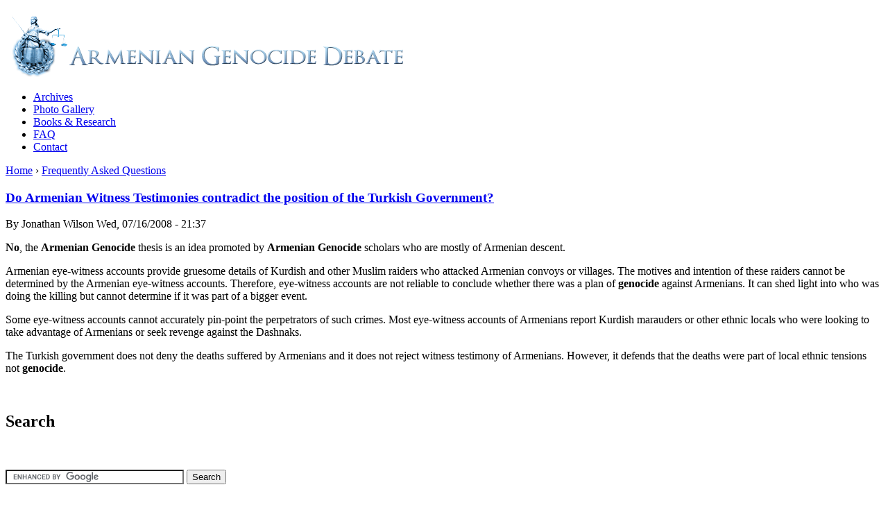

--- FILE ---
content_type: text/html; charset=utf-8
request_url: http://www.armeniangenocidedebate.com/do-armenian-witness-testimonies-contradict-position-turkish-government
body_size: 4501
content:
      
<!DOCTYPE html PUBLIC "-//W3C//DTD XHTML 1.0 Strict//EN" "http://www.w3.org/TR/xhtml1/DTD/xhtml1-strict.dtd">
<html xmlns="http://www.w3.org/1999/xhtml" lang="en" xml:lang="en" dir="ltr">

<head>
<meta http-equiv="Content-Type" content="text/html; charset=utf-8" />
  <title>Do Armenian Witness Testimonies contradict the position of the Turkish Government? | </title>
  <meta http-equiv="Content-Type" content="text/html; charset=utf-8" />
<link rel="shortcut icon" href="/files/magazeen_favicon.ico" type="image/x-icon" />
  <link type="text/css" rel="stylesheet" media="all" href="/modules/poll/poll.css?o" />
<link type="text/css" rel="stylesheet" media="all" href="/modules/dhtml_menu/dhtml_menu.css?o" />
<link type="text/css" rel="stylesheet" media="all" href="/modules/gallery_assist/css/gallery_assist.css?o" />
<link type="text/css" rel="stylesheet" media="all" href="/modules/node/node.css?o" />
<link type="text/css" rel="stylesheet" media="all" href="/modules/quote/quote.css?o" />
<link type="text/css" rel="stylesheet" media="all" href="/modules/system/defaults.css?o" />
<link type="text/css" rel="stylesheet" media="all" href="/modules/system/system.css?o" />
<link type="text/css" rel="stylesheet" media="all" href="/modules/system/system-menus.css?o" />
<link type="text/css" rel="stylesheet" media="all" href="/modules/tableofcontents/tableofcontents.css?o" />
<link type="text/css" rel="stylesheet" media="all" href="/modules/user/user.css?o" />
<link type="text/css" rel="stylesheet" media="all" href="/modules/faq/faq.css?o" />
<link type="text/css" rel="stylesheet" media="all" href="/modules/comment/comment.css?o" />
<link type="text/css" rel="stylesheet" media="all" href="/modules/advpoll/advpoll.css?o" />
<link type="text/css" rel="stylesheet" media="all" href="/themes/magazeen/style.css?o" />
<link type="text/css" rel="stylesheet" media="print" href="/themes/magazeen/print.css?o" />
 

  <!--[if IE]>
    <link type="text/css" rel="stylesheet" media="all" href="/themes/magazeen/ie.css" />  <![endif]-->
</head>

<body class="not-front not-logged-in page-node node-type-faq one-sidebar sidebar-right">

  <div id="header">
    <div id="header-inner" class="clearfix">

      <div id="headerleft">
                  <div id="logo">
            <a href="/" title="Home" rel="home"><img src="/files/magazeen_logo.png" alt="Home" id="logo-image" /></a>
          </div><!-- /#logo -->
                      </div><!-- /#headerleft -->

      			

    </div><!-- /#header-inner -->
  </div><!-- /#header -->

      <div id="mainnav">
      <div id="mainnav-inner" class="clearfix">

                  <div id="navlist">
            <ul class="menu"><li class="leaf first dhtml-menu "><a href="/archives" title="Archives" id="dhtml_menu-190">Archives</a></li>
<li class="leaf  dhtml-menu "><a href="/gallery" title="Picture Gallery" id="dhtml_menu-286">Photo Gallery</a></li>
<li class="leaf  dhtml-menu "><a href="/armenian-genocide-books-amp-research" title="Armenian Genocide Books &amp; Research" id="dhtml_menu-218">Books &amp; Research</a></li>
<li class="leaf  dhtml-menu "><a href="/faq" title="" id="dhtml_menu-191">FAQ</a></li>
<li class="leaf last dhtml-menu "><a href="/contact" title="Contact" id="dhtml_menu-232">Contact</a></li>
</ul>          </div><!-- /#navlist -->
        
        
      </div><!-- /#mainnav-inner -->
    </div><!-- /#mainnav -->
  
  
  <div id="page">
    <div id="page-inner" class="clearfix">

      <div class="main width580 clearfix">
          
                  <div class="breadcrumb"><a href="/" title="Armenian Genocide Debate">Home</a> › <a href="/faq">Frequently Asked Questions</a></div>        
         
       <div class="main-inner">
		      
          
          
<div id="post-126" class="post clearfix 
    ">

  <div class="post-meta clearfix">
    <h3 class="post-title">
      <a href="/do-armenian-witness-testimonies-contradict-position-turkish-government">Do Armenian Witness Testimonies contradict the position of the Turkish Government?</a>
    </h3>
  <p class="post-info">
    <span>By Jonathan Wilson</span>    <span class="date">Wed, 07/16/2008 - 21:37</span>		</p>
	</div><!-- /post-meta -->

  <div class="post-box">
	  <div class="clearfix post-content 
      full">

		  
	  	<div class="post-intro clearfix">
		  			  											<p></p><p><strong>No</strong>, the <strong>Armenian Genocide</strong> thesis is an idea promoted by <strong>Armenian Genocide</strong> scholars who are mostly of Armenian descent. </p>
<p>Armenian eye-witness accounts provide gruesome details of Kurdish and other Muslim raiders who attacked Armenian convoys or villages. The motives and intention of these raiders cannot be determined by the Armenian eye-witness accounts. Therefore, eye-witness accounts are not reliable to conclude whether there was a plan of <strong>genocide</strong> against Armenians. It can shed light into who was doing the killing but cannot determine if it was part of a bigger event.</p>
<p>Some eye-witness accounts cannot accurately pin-point the perpetrators of such crimes. Most eye-witness accounts of Armenians report Kurdish marauders or other ethnic locals who were looking to take advantage of Armenians or seek revenge against the Dashnaks.</p>
<p>The Turkish government does not deny the deaths suffered by Armenians and it does not reject witness testimony of Armenians. However, it defends that the deaths were part of local ethnic tensions not <strong>genocide</strong>.</p>
<br />			</div><!-- /post-intro -->
		</div><!-- /post-content -->
		
		  </div><!-- /post-box -->

</div>


        </div><!-- /#main-inner -->		
      </div><!-- /#main -->	

              <div class="sidebar">
          <div id="block-block-6" class="block block-block region-odd odd region-count-1 count-1"><div class="block-inner">

      <h2 class="title">Search</h2>
  
  <div class="content">
    <form action="http://www.google.com/cse" id="cse-search-box">
<div>
    <input type="hidden" name="cx" value="partner-pub-2024001197087126:jn0fhpkd0cf" /><br />
    <input type="hidden" name="ie" value="ISO-8859-1" /><br />
    <input type="text" name="q" size="30" />&nbsp;<input type="submit" name="sa" value="Search" />
</div>
</form>
<script type="text/javascript" src="http://www.google.com/cse/brand?form=cse-search-box&amp;lang=en"></script><br />  </div>

  
</div></div> <!-- /block-inner, /block -->
<div id="block-statistics-0" class="block block-statistics region-even even region-count-2 count-2"><div class="block-inner">

      <h2 class="title">Popular content</h2>
  
  <div class="content">
    <div class="item-list"><h3>All time:</h3><ul><li class="first"><a href="/holocaust-and-armenian-genocide-compared">Holocaust and Armenian Genocide Compared</a></li>
<li><a href="/turkish-nationalism">Turkish Nationalism</a></li>
<li><a href="/hitlers-armenian-genocide-quote">Hitler&#039;s Armenian Genocide Quote</a></li>
<li><a href="/armenian-genocide-debate-archives-updated-and-new-german-archival-sources-added">Armenian Genocide Debate Archives updated and new German Archival sources added</a></li>
<li><a href="/Bernard-Lewis-Armenian-Genocide">Bernard Lewis Questions The Armenian Genocide</a></li>
<li><a href="/professor-dr-justin-mccarthy-interview">Professor Dr. Justin McCarthy Interview</a></li>
<li class="last"><a href="/darfur-genocide-and-armenian-genocide-compared">Darfur Genocide and Armenian Genocide Compared</a></li>
</ul></div>  </div>

  
</div></div> <!-- /block-inner, /block -->
<div id="block-block-7" class="block block-block region-odd odd region-count-3 count-3"><div class="block-inner">

      <h2 class="title">Book Highlight</h2>
  
  <div class="content">
    <p><a href="http://smile.amazon.com/Armenian-Massacres-Ottoman-Turkey-Disputed/dp/0874808901/ref=sr_1_1?ie=UTF8&amp;qid=1429409952&amp;sr=8-1&amp;keywords=armenian+massacres+in+ottoman+turkey"><img src="http://i.imgur.com/aCLt6fe.jpg" alt="Armenian Genocide Book" /></a></p>
<br />  </div>

  
</div></div> <!-- /block-inner, /block -->
<div id="block-block-2" class="block block-block region-even even region-count-4 count-4"><div class="block-inner">

      <h2 class="title">Link to AGD</h2>
  
  <div class="content">
    <p></p><p><a href="http://www.armeniangenocidedebate.com/how-can-you-help-agd" class="bb-url" rel="nofollow">Learn how you can help Armenian Genocide Debate</a></p>
<br />  </div>

  
</div></div> <!-- /block-inner, /block -->
<div id="block-advpoll-latest_poll" class="block block-advpoll region-odd odd region-count-5 count-5"><div class="block-inner">

      <h2 class="title">Latest poll</h2>
  
  <div class="content">
    <h3><a href="/do-you-believe-ottoman-empire-guilty-armenian-genocide">Do you believe the Ottoman Empire is guilty of an Armenian Genocide?</a></h3><p></p><br /><form action="/do-you-believe-ottoman-empire-guilty-armenian-genocide"  accept-charset="UTF-8" method="post" id="advpoll-voting-binary-form-0" class="advpoll-vote">
<div><input type="hidden" name="ajax" id="edit-ajax" value=""  class="ajax" />
<div class="vote-choices"><div class="form-radios"><div class="form-item" id="edit-choice-1-wrapper">
 <label class="option" for="edit-choice-1"><input type="radio" id="edit-choice-1" name="choice" value="1"   class="form-radio" /> No, the Ottoman Empire did not attempt to exterminate Armenians; they relocated Eastern Armenians to stop ARF rebellions.
<br /></label>
</div>
<div class="form-item" id="edit-choice-2-wrapper">
 <label class="option" for="edit-choice-2"><input type="radio" id="edit-choice-2" name="choice" value="2"   class="form-radio" /> Yes, the Ottoman Empire decided to exterminate Armenians during World War One.
<br /></label>
</div>
</div></div><input type="hidden" name="nid" id="edit-nid" value="145"  class="edit-nid" />
<input type="submit" name="op" id="edit-vote-binary-0" value="Vote"  class="form-submit" />
<input type="hidden" name="form_build_id" id="form-fI-hzZyj1_aGkWplZMyO07ZGr4x5KIZ_hTG6vMvRMIY" value="form-fI-hzZyj1_aGkWplZMyO07ZGr4x5KIZ_hTG6vMvRMIY"  />
<input type="hidden" name="form_id" id="edit-advpoll-voting-binary-form" value="advpoll_voting_binary_form"  />

</div></form>
  </div>

  
</div></div> <!-- /block-inner, /block -->
<div id="block-user-1" class="block block-user region-even even region-count-6 count-6"><div class="block-inner">

      <h2 class="title">Navigation</h2>
  
  <div class="content">
    <ul class="menu"><li class="leaf first dhtml-menu "><a href="/contact" id="dhtml_menu-2">Contact</a></li>
<li class="leaf last dhtml-menu "><a href="/faq" id="dhtml_menu-173">Frequently Asked Questions</a></li>
</ul>  </div>

  
</div></div> <!-- /block-inner, /block -->
        </div><!-- /#sidebar -->
      	

    </div><!-- /#page-inner -->
  </div><!-- /#page -->

      <div id="footer">
      <div class="footer-inner clearfix">	    

        
                  <div class="footer-right">
            <div id="block-block-1" class="block block-block region-odd odd region-count-1 count-7"><div class="block-inner">

  
  <div class="content">
    <!-- Start of StatCounter Code -->
<script type="text/javascript">
var sc_project=2447176; 
var sc_invisible=0; 
var sc_partition=23; 
var sc_security="99fa782e"; 
</script>

<script type="text/javascript" src="http://www.statcounter.com/counter/counter_xhtml.js"></script><noscript><div class="statcounter"><a class="statcounter" href="http://www.statcounter.com/"><img class="statcounter" src="http://c24.statcounter.com/2447176/0/99fa782e/0/" alt="web site analytic" /></a></div></noscript>
<!-- End of StatCounter Code --><script type="text/javascript">
var gaJsHost = (("https:" == document.location.protocol) ? "https://ssl." : "http://www.");
document.write(unescape("%3Cscript src='" + gaJsHost + "google-analytics.com/ga.js' type='text/javascript'%3E%3C/script%3E"));
</script>
<script type="text/javascript">
var pageTracker = _gat._getTracker("UA-4562334-2");
pageTracker._initData();
pageTracker._trackPageview();
</script>  </div>

  
</div></div> <!-- /block-inner, /block -->
          </div><!-- /.footer-right -->
        
      </div><!-- /.footer-inner -->
    </div><!-- /#footer -->
	
      <div id="link-back">
      <div class="footer-message clearfix">
        <b>Armenian Genocide</b> - Copyright ArmenianGenocideDebate.com 2002-2015. All Rights Reserved.		
      </div><!-- /#footer-message -->
    </div><!-- /#link-back -->
  
  <script type="text/javascript" src="/misc/jquery.js?o"></script>
<script type="text/javascript" src="/misc/drupal.js?o"></script>
<script type="text/javascript" src="/modules/dhtml_menu/dhtml_menu.js?o"></script>
<script type="text/javascript" src="/modules/tableofcontents/jquery.scrollTo-min.js?o"></script>
<script type="text/javascript" src="/modules/tableofcontents/jquery.localscroll-min.js?o"></script>
<script type="text/javascript" src="/modules/tableofcontents/tableofcontents.js?o"></script>
<script type="text/javascript" src="/modules/advpoll/advpoll-vote.js?o"></script>
<script type="text/javascript" src="/modules/advpoll/jquery.form.js?o"></script>
<script type="text/javascript" src="/themes/magazeen/script/js.js?o"></script>
<script type="text/javascript">
<!--//--><![CDATA[//><!--
jQuery.extend(Drupal.settings, { "basePath": "/", "dhtmlMenu": { "slide": "slide", "siblings": "siblings", "relativity": "relativity", "children": "children", "doubleclick": "doubleclick", "clone": 0 } });
//--><!]]>
</script>
	
</body>
</html>
